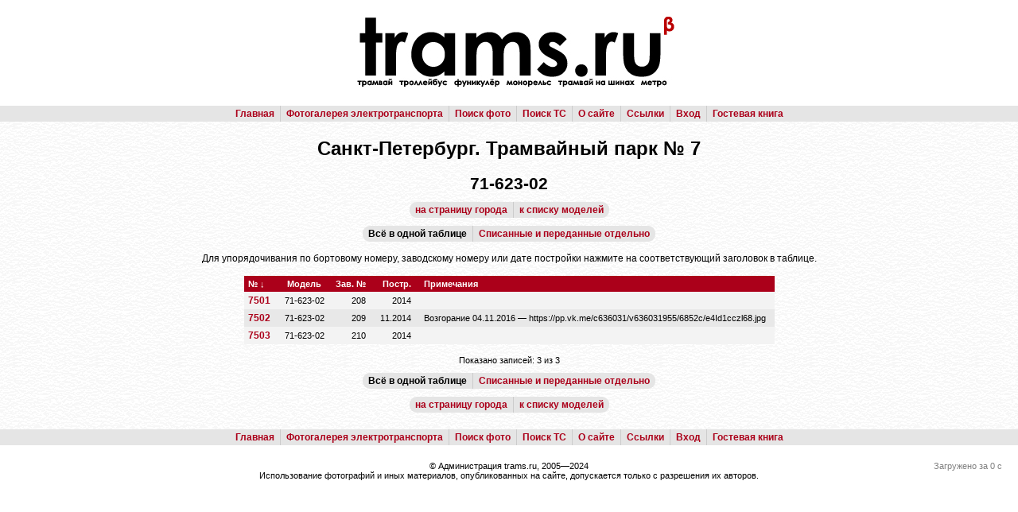

--- FILE ---
content_type: text/html; charset=utf-8
request_url: http://trams.ru/list.php?did=75&mid=19&modid=13
body_size: 6555
content:
<!DOCTYPE HTML PUBLIC "-//W3C//DTD HTML 4.01 Transitional//EN">
<html><head>
<meta http-equiv="Content-Type" content="text/html; charset=utf-8">
<title>trams.ru :: Санкт-Петербург :: Трамвайный парк № 7 :: 71-623-02</title>
<link rel="shortcut icon" href="/favicon.ico" type="image/x-icon" />
<link rel="icon" href="/favicon.ico" type="image/x-icon" />
<link rel="stylesheet" href="/style/style.css" type="text/css">
<link rel="stylesheet" href="/style/tram.css" type="text/css">
<script type="text/javascript" src="/jquery/jquery-1.10.2.js"></script>
<script type="text/javascript" src="/js/core.js"></script>
<script type="text/javascript">jQuery.noConflict();</script>
</head><body>
<script>
  (function(i,s,o,g,r,a,m){i['GoogleAnalyticsObject']=r;i[r]=i[r]||function(){
  (i[r].q=i[r].q||[]).push(arguments)},i[r].l=1*new Date();a=s.createElement(o),
  m=s.getElementsByTagName(o)[0];a.async=1;a.src=g;m.parentNode.insertBefore(a,m)
  })(window,document,'script','https://www.google-analytics.com/analytics.js','ga');

  ga('create', 'UA-78325226-1', 'auto');
  ga('send', 'pageview');

</script>
<table cellpadding="0" width="100%">
<tr>
<td>
<table cellpadding="0" width="100%" height="100%">
<tr class="b">
<td height="133" align="center"><img src="/style/logo.jpg" width="773" height="132" alt="trams.ru"></td>
</tr>
<tr>
<td>
<div align="center" style="background-color:#E5E5E5;">
<table>
<tr>
<td class="pg">
<a href="/">Главная</a> </td>
<td class="pg block-left">
<a href="/cities.php">Фотогалерея электротранспорта</a> </td>
<td class="pg block-left">
<!-- <a href="/002.html">Видеоматериалы</a> &nbsp;|&nbsp;
<a href="/005.html">Статьи и обзоры</a> &nbsp;|&nbsp; -->
<a href="/psearch.php">Поиск фото</a> </td>
<td class="pg block-left">
<a href="/vsearch.php">Поиск ТС</a> </td>
<td class="pg block-left">
<a href="/about/">О сайте</a> </td>
<td class="pg block-left">
<a href="/links.php">Ссылки</a> </td>
<td class="pg block-left">
<a href="/login.php">Вход</a> </td>
<td class="pg block-left">
<a href="/gbook/">Гостевая книга</a></td></tr></table></div></td>
</tr>
<tr>
<td class="main" style="background-image: url('/style/dyctr.gif');"><h1 align="center">Санкт-Петербург. Трамвайный парк № 7</h1><h2 align="center">71-623-02</h2>
<div align="center" style="margin-bottom:10px">
<table>
<tr>
<td class="pg left"><a href="/city.php?cid=5">на страницу города</a></td>
<td class="pg right block-left"><a href="/show.php?tid=1&amp;did=75">к списку моделей</a></td>
</tr></table>
</div><div align="center">
<table>
<tr><td class="pg left"><b>Всё в одной таблице</b></td><td class="pg right block-left"><a href="/set.php?divide=1">Списанные и переданные отдельно</a></td></tr></table>
</div><br><div align="center">Для упорядочивания по бортовому номеру, заводскому номеру или дате постройки нажмите на соответствующий заголовок в таблице.</div><br><table width="100%">
<tr>
<td valign="top">
<table align="center">
<tr class="hd">
<td class="ds1">№&nbsp;&darr;</td>
<td class="cs1">Модель</td>
<td class="rs1"><a href="/set.php?orderfnum=1" class="d">Зав.&nbsp;№</a></td>
<td class="rs1"><a href="/set.php?orderbuild=1" class="d">Постр.</a></td>
<td class="ds1">Примечания</td>
</tr>
<tr class="t2">
<td class="n"><a href="/vehicle.php?vid=10515">7501</a></td>
<td class="cs1" nowrap>71-623-02</td>
<td class="rs1">208</td>
<td class="rs1">2014</td>
<td class="ds1"></td>
</tr><tr class="t1">
<td class="n"><a href="/vehicle.php?vid=10516">7502</a></td>
<td class="cs1" nowrap>71-623-02</td>
<td class="rs1">209</td>
<td class="rs1">11.2014</td>
<td class="ds1">Возгорание 04.11.2016 — https://pp.vk.me/c636031/v636031955/6852c/e4Id1cczl68.jpg</td>
</tr><tr class="t2">
<td class="n"><a href="/vehicle.php?vid=10517">7503</a></td>
<td class="cs1" nowrap>71-623-02</td>
<td class="rs1">210</td>
<td class="rs1">2014</td>
<td class="ds1"></td>
</tr></table><br><div align="center" style="margin-bottom:10px"><small>Показано записей: 3 из 3</small></div><div align="center" style="margin-bottom:10px">
<table>
<tr><td class="pg left"><b>Всё в одной таблице</b></td><td class="pg right block-left"><a href="/set.php?divide=1">Списанные и переданные отдельно</a></td></tr></table>
</div><div align="center">
	<table>
	<tr><td class="pg left"><a href="/city.php?cid=5">на страницу города</a></td><td class="pg right block-left"><a href="/show.php?tid=1&amp;did=75">к списку моделей</a></td></tr></table>
	</div></td></tr></table></td>
</tr>
<tr>
<td>
<div align="center" style="background-color:#E5E5E5;">
<table>
<tr>
<td class="pg">
<a href="/">Главная</a> </td>
<td class="pg block-left">
<a href="/cities.php">Фотогалерея электротранспорта</a> </td>
<td class="pg block-left">
<!-- <a href="/002.html">Видеоматериалы</a> &nbsp;|&nbsp;
<a href="/005.html">Статьи и обзоры</a> &nbsp;|&nbsp; -->
<a href="/psearch.php">Поиск фото</a> </td>
<td class="pg block-left">
<a href="/vsearch.php">Поиск ТС</a> </td>
<td class="pg block-left">
<a href="/about/">О сайте</a> </td>
<td class="pg block-left">
<a href="/links.php">Ссылки</a> </td>
<td class="pg block-left">
<a href="/login.php">Вход</a> </td>
<td class="pg block-left">
<a href="/gbook/">Гостевая книга</a></td></tr></table></div></td>
</tr>
<tr>
<td>
<table width="100%">
<tr>
<td width="15%">&nbsp;</td>
<td class="copy" width="70%" align="center">
&copy; Администрация trams.ru, 2005&mdash;2024<br>
Использование фотографий и иных материалов, опубликованных на сайте, допускается только с разрешения их авторов.
</div>
<td class="copy" align="right" valign="top" width="15%">
<nobr><span style="color: grey">Загружено за 0 с</span></nobr><br>
</td>
</tr>
</table></td>
</tr>
<tr height="100%"><td></td></tr>
</table>
</td>
</tr>
</table>
</body></html>